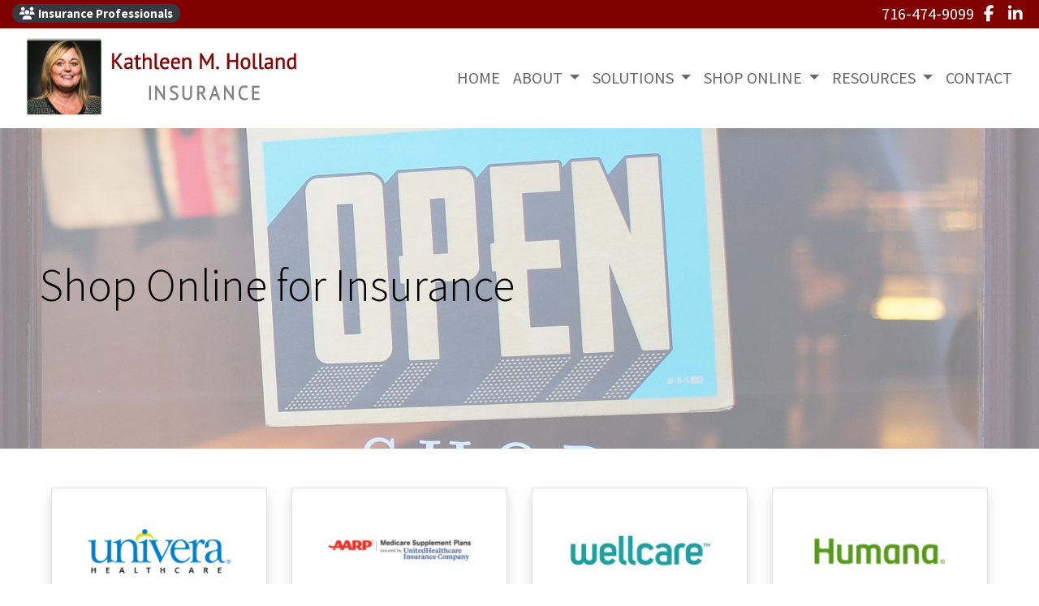

--- FILE ---
content_type: text/html; charset=utf-8
request_url: https://kathleenhollandinsurance.com/shop-online
body_size: 6480
content:
<!DOCTYPE html>
<!-- Bootstrap v4 Layout -->
<html lang="en" class="h-100" ontouchmove>
<head>
    <meta charset="utf-8" />
    <meta name="viewport" content="width=device-width, initial-scale=1, shrink-to-fit=no">

    <title>Shop Online</title>

    
    <link rel="canonical" href="https://kathleenhollandinsurance.com/shop-online/" />

    
    <!-- Begin Meta Data -->
        <meta name="author" content="Kathleen M. Holland Insurance / Buffalo NY Medicare Solutions" />
        <meta name="keywords" content="Kathleen M. Holland Insurance, Buffalo NY Medicare Solutions, Medicare Plans, Medicare Help" />
        <meta name="description" content="Kathleen Holland is an independent insurance agent specializing in Health and Medicare Insurance Solutions. Her clients are located all across Western New York and Florida, giving her a great feel for the insurance landscape." />
    <!-- End Meta Data -->


        <!-- Begin favicons -->
        <link rel="apple-touch-icon" sizes="180x180" href="/Favicons/apple-touch-icon.png?id=9181" />
        <link rel="icon" type="image/png" sizes="16x16" href="/Favicons/favicon-16x16.png?id=9181" />
        <link rel="icon" type="image/png" sizes="32x32" href="/Favicons/favicon-32x32.png?id=9181" />
    <!-- End favicons -->


    


    



    <link href="/lib/bootstrap/css/bootstrap.min.css?v=-IZRbz1B6ee9mUx_ejmonK-ulIP5A5bLDd6v6NHqXnI" rel="stylesheet" />
    <link href="/lib/font-awesome/css/all.css?v=sRwBQky6bJuILLcffouVmPxrvQNRn1P3F-cLU_Z69yM" rel="stylesheet" />
    <link href="/lib/font-awesome/css/v4-shims.css?v=_H6kGNAz3TZX2i7HRMDOZlusXyQRY1zyLqUtlGJYDUM" rel="stylesheet" />
    <link href="/lib/animate.css/animate.min.css?v=X7rrn44l1-AUO65h1LGALBbOc5C5bOstSYsNlv9MhT8" rel="stylesheet" />
    <link href="/Styles/broker.css?v=fev5sZYt2i2P4t0zsELioYx8_cHBIvBYh0ZWCf1Qipk" rel="stylesheet" />

    <link href="/lib/slick-carousel/slick.min.css?v=UK1EiopXIL-KVhfbFa8xrmAWPeBjMVdvYMYkTAEv_HI" rel="stylesheet" />
<link href="/lib/slick-carousel/slick-theme.min.css?v=4hqlsNP9KM6-2eA8VUT0kk4RsMRTeS7QGHIM-MZ5sLY" rel="stylesheet" />
<link href="/lib/aos/aos.css?v=GqiEX9BuR1rv5zPU5Vs2qS_NSHl1BJyBcjQYJ6ycwD4" rel="stylesheet" />

<link href="/Styles/sliders.min.css?v=_DosJmveoYZMbaX5g5FH2Ld0xz6K209T8lCD8y8yVWQ" rel="stylesheet" />
<link href="/Styles/slidecard.min.css?v=VVUsWtml-pw8Vg5kxoERrQmm2Zs423czgKxgSmBIy3o" rel="stylesheet" />

<link href="/Styles/widget.agents.min.css?v=ZSCuH5vhcRNT4YnK__t3SyGrFfDIREFI3dM8Uw9x6pk" rel="stylesheet" />
<link href="/Styles/widget.animatedcard.min.css?v=OrXqMUlaG48gP-mw95gN-qWrlyfjw5ttcgJ1fqHUvN4" rel="stylesheet" />
<link href="/Styles/widget.banner.min.css?v=3Spj_jokHdrMsrD5Hc0--4VyZmPAWwaWeg5m9XiY2zE" rel="stylesheet" />
<link href="/Styles/widget.blog.min.css?v=qWNHT42DS1OwNsBDPbOZEFjaf9UTOb73v7U4Rezzxi0" rel="stylesheet" />
<link href="/Styles/widget.breadcrumb.min.css?v=yVsKb5gQl28_xvAGz8IyKjjQOwI7ra8irbOUSmGCd4Y" rel="stylesheet" />
<link href="/Styles/widget.carousel.min.css?v=NlxTAmkPzmifKihgJDs6948OTFB1NBlKtynMsdsa0LI" rel="stylesheet" />
<link href="/Styles/widget.chat.min.css?v=JI-kgnhGagUXChAfCqODbWGZo_7jdZg1TYIsjxwel48" rel="stylesheet" />
<link href="/Styles/widget.flipcard.min.css?v=BTRh7bpA1gH2RWKuEnPiGYf4dKD0w6ZOuM1UB7VzarI" rel="stylesheet" />
<link href="/Styles/widget.heroimage.min.css?v=VQJMsebcy5WFo9ho6ERbThLsMFdgbzRA7OfAkmYndjo" rel="stylesheet" />
<link href="/Styles/widget.parallax.min.css?v=l4tWxsXn03u5qjEadmcL9AW7c_zu6fLHtPMmJOJR0tA" rel="stylesheet" />
<link href="/Styles/widget.reviews.min.css?v=8-f1o8k5NsWuOztmPrvm5PVFt72dVq9VPyg0oJSVpH0" rel="stylesheet" />
<link href="/Styles/widget.services.min.css?v=VmXyr2WoVcSNX0W2D-3k5ryhwbFn40CTXLyp_orL65E" rel="stylesheet" />
<link href="/Styles/widget.testimonials.min.css?v=DKftFaevG0mCGehQv_N1k_pYRu35n88ElzdYSDJO-0M" rel="stylesheet" />
<link href="/Styles/widget.utilities.min.css?v=2DJ0r9W9uv5chSSRHNIvwvgiQBayuubnRVogOVdjnng" rel="stylesheet" />
    <link href="/Styles/layout.splash.css?v=A4VpsrL-dvcXdbs6VtoCX6_rLb-Y_Kj4MLVElHjvrr4" rel="stylesheet" />

<link href="/Styles/offcanvas.css?v=awCjfQ-Bu5_9xrtfjpnQzC0aQIaPJWgkwcEBWOLZ5YY" rel="stylesheet" />

    
    
<!-- Theme: Black Theme -->
<!--  -->
<link href="/Styles/Themes/cosmo.css?v=rZSi5kKkBpo4Q_p4ztTh3LPo5ibTKxIuKp7-83WsfBY" rel="stylesheet" />
    
<link href="/Styles/MenuTheme/white.css?v=20190815061457" rel="stylesheet" />

    





    

    <script type="text/javascript">
        var appInsights=window.appInsights||function(config){
            function i(config){t[config]=function(){var i=arguments;t.queue.push(function(){t[config].apply(t,i)})}}var t={config:config},u=document,e=window,o="script",s="AuthenticatedUserContext",h="start",c="stop",l="Track",a=l+"Event",v=l+"Page",y=u.createElement(o),r,f;y.src=config.url||"https://az416426.vo.msecnd.net/scripts/a/ai.0.js";u.getElementsByTagName(o)[0].parentNode.appendChild(y);try{t.cookie=u.cookie}catch(p){}for(t.queue=[],t.version="1.0",r=["Event","Exception","Metric","PageView","Trace","Dependency"];r.length;)i("track"+r.pop());return i("set"+s),i("clear"+s),i(h+a),i(c+a),i(h+v),i(c+v),i("flush"),config.disableExceptionTracking||(r="onerror",i("_"+r),f=e[r],e[r]=function(config,i,u,e,o){var s=f&&f(config,i,u,e,o);return s!==!0&&t["_"+r](config,i,u,e,o),s}),t
        }({
            instrumentationKey: '4799d59c-d530-413c-b64d-7f758c4993a8'
        });

        window.appInsights=appInsights;
        appInsights.trackPageView();
        
    </script>

</head>
<body class="d-flex flex-column" style="min-height: 100%;">
    


    



<!-- Logo Left Page Layout -->
<div class="d-md-none fixed-top">
    
    <nav class="navbar navbar-expand-xl navbar-offcanvas">
        <button class="navbar-toggler p-0" type="button" data-toggle="offcanvas">
            <span class="sr-only">Toggle Navigation</span>
            <span class="navbar-toggler-icon">
                <i class="fas fa-fw fa-bars mt-1"></i>
            </span>
        </button>

        <div class="navbar-collapse offcanvas-collapse" id="navbarsExampleDefault">
            <ul class="navbar-nav mr-auto">
                        <li class="nav-item">
                            

<a class="nav-link" href="/home" target="_self"
      >
    HOME
</a>

                        </li>
                        <li class="nav-item dropdown">
                            <a class="nav-link dropdown-toggle"
                               id="navbar-dropdown-20212"
                               href="#"
                               role="button"
                               data-toggle="dropdown"
                               aria-haspopup="true"
                               aria-expanded="false">
                                ABOUT
                            </a>
                            <div class="dropdown-menu dropdown-menu-right" aria-labelledby="navbar-dropdown-20212">
                                    

<a class="dropdown-item"
   href="/about"
   target="_self"
   title="">
    About Kathleen
</a>
                                    

<a class="dropdown-item"
   href="/testimonials"
   target="_self"
   title="">
    Testimonials
</a>
                            </div>
                        </li>
                        <li class="nav-item dropdown">
                            <a class="nav-link dropdown-toggle"
                               id="navbar-dropdown-20215"
                               href="#"
                               role="button"
                               data-toggle="dropdown"
                               aria-haspopup="true"
                               aria-expanded="false">
                                SOLUTIONS
                            </a>
                            <div class="dropdown-menu dropdown-menu-right" aria-labelledby="navbar-dropdown-20215">
                                    

<a class="dropdown-item"
   href="/medicare-advantage"
   target="_self"
   title="">
    Medicare Advantage Plans
</a>
                                    

<a class="dropdown-item"
   href="/medicare-supplements"
   target="_self"
   title="">
    Medicare Supplement Insurance Plans
</a>
                                    

<a class="dropdown-item"
   href="/medicare-part-d"
   target="_self"
   title="">
    Medicare Part D Prescription Plans
</a>
                                    

<a class="dropdown-item"
   href="/health-insurance"
   target="_self"
   title="">
    Health Insurance
</a>
                            </div>
                        </li>
                        <li class="nav-item dropdown">
                            <a class="nav-link dropdown-toggle"
                               id="navbar-dropdown-34637"
                               href="#"
                               role="button"
                               data-toggle="dropdown"
                               aria-haspopup="true"
                               aria-expanded="false">
                                SHOP ONLINE
                            </a>
                            <div class="dropdown-menu dropdown-menu-right" aria-labelledby="navbar-dropdown-34637">
                                    

<a class="dropdown-item"
   href="/shop-online"
   target="_self"
   title="">
    Shop Online for Insurance
</a>
                                    

<a class="dropdown-item"
   href="/request-a-quote"
   target="_self"
   title="">
    Talk with Kathleen
</a>
                            </div>
                        </li>
                        <li class="nav-item dropdown">
                            <a class="nav-link dropdown-toggle"
                               id="navbar-dropdown-20221"
                               href="#"
                               role="button"
                               data-toggle="dropdown"
                               aria-haspopup="true"
                               aria-expanded="false">
                                RESOURCES
                            </a>
                            <div class="dropdown-menu dropdown-menu-right" aria-labelledby="navbar-dropdown-20221">
                                    

<a class="dropdown-item"
   href="/videos"
   target="_self"
   title="">
    Educational Medicare Videos
</a>
                                    

<a class="dropdown-item"
   href="/faq"
   target="_self"
   title="">
    Medicare FAQs
</a>
                                    

<a class="dropdown-item"
   href="/enrollment-resources"
   target="_self"
   title="">
    Medicare Enrollment Resources
</a>
                            </div>
                        </li>
                        <li class="nav-item">
                            

<a class="nav-link" href="/contact" target="_self"
      >
    CONTACT
</a>

                        </li>
            </ul>
        </div>
    </nav>

</div>
<header id="header-container">
    <div class="container-fluid">
        <div id="top-header-row" class="row align-items-center">
            <div id="header-content-left" class="col-md">
                
<article class="page-content" data-id="95502" data-panel-code="HeaderContentLeft">
    <div class="row" style="background-color: #800000; height: 35px;">
<div class="col text-left">
<p><a class="badge badge-pill badge-dark" style="color: #ffffff;" href="../../../../../insurance-professionals" title="Insurance Professionals"><em class="fa fa-users">&nbsp;</em>Insurance Professionals</a></p>
</div>
</div>
</article>
            </div>
            <div id="header-content-right" class="col-md">
                
<article class="page-content" data-id="95503" data-panel-code="HeaderContentRight">
    <div class="row" style="background-color: #800000; height: 35px;">
<div class="col text-right">
<ul class="list-inline">
<li class="list-inline-item align-middle"><a href="tel:+1-716-474-9099"><span style="color: #ffffff;">716-474-9099</span></a></li>
<li class="list-inline-item align-middle"><a style="color: #ffffff;" title="Facebook" href="https://www.facebook.com/pg/Kathleen-M-Holland-Insurance-105492187851936/" target="_blank" rel="noopener noreferrer"><em class="fa fa-facebook">&nbsp;</em></a></li>
<li class="list-inline-item align-middle"><a style="color: #ffffff;" href="https://www.linkedin.com/in/kathleen-holland-3435a5126/" target="_blank" rel="noopener noreferrer"><em class="fa fa-linkedin">&nbsp;</em></a></li>
</ul>
</div>
</div>
</article>
            </div>
        </div>

        <div id="logo-navigation-row" class="row align-items-center">
            <div id="logo-content" class="col-md-auto text-center">
                
<article class="page-content" data-id="95504" data-panel-code="LogoContent">
    <p><a title="Kathleen M. Holland Insurance" href="../../../home"><img src="../../../Media/Images/HollandLogo2.png" width="350" height="107" /></a></p>
</article>
            </div>
            <div id="navigation-content" class="col p-0">
                <div id="header-navigation" class="main-navigation">
                    <div class="d-flex justify-content-between">
                        <div id="navigation__contentLeft" class="align-self-center flex-shrink-1 ml-2">
                            
<article class="page-content" data-id="251745" data-panel-code="NavigationLeft">
    
</article>
                        </div>
                        <div class="flex-grow-1 d-none d-sm-block">
                            
    <nav class="navbar navbar-expand-md py-0">
        <button class="navbar-toggler my-2"
                type="button"
                data-target="#broker-navigation"
                data-toggle="collapse"
                aria-controls="broker-navigation"
                aria-expanded="false"
                aria-label="Toggle Navigation">
            <span class="navbar-toggler-icon"><i class="fas fa-fw fa-bars mt-1"></i></span>
        </button>

        <div id="broker-navigation" class="collapse navbar-collapse">
                <ul class="navbar-nav ml-auto">
                            <li class="nav-item">
                                

<a class="nav-link" href="/home" target="_self"
      >
    HOME
</a>

                            </li>
                            <li class="nav-item dropdown">
                                <a class="nav-link dropdown-toggle" href="#"
                                   id="navbar-dropdown-20212"
                                   role="button"
                                   data-toggle="dropdown"
                                   aria-haspopup="true"
                                   aria-expanded="false">
                                    ABOUT
                                </a>
                                <div class="dropdown-menu dropdown-menu-right" aria-labelledby="navbar-dropdown-20212">
                                        

<a class="dropdown-item"
   href="/about"
   target="_self"
   title="">
    About Kathleen
</a>
                                        

<a class="dropdown-item"
   href="/testimonials"
   target="_self"
   title="">
    Testimonials
</a>
                                </div>
                            </li>
                            <li class="nav-item dropdown">
                                <a class="nav-link dropdown-toggle" href="#"
                                   id="navbar-dropdown-20215"
                                   role="button"
                                   data-toggle="dropdown"
                                   aria-haspopup="true"
                                   aria-expanded="false">
                                    SOLUTIONS
                                </a>
                                <div class="dropdown-menu dropdown-menu-right" aria-labelledby="navbar-dropdown-20215">
                                        

<a class="dropdown-item"
   href="/medicare-advantage"
   target="_self"
   title="">
    Medicare Advantage Plans
</a>
                                        

<a class="dropdown-item"
   href="/medicare-supplements"
   target="_self"
   title="">
    Medicare Supplement Insurance Plans
</a>
                                        

<a class="dropdown-item"
   href="/medicare-part-d"
   target="_self"
   title="">
    Medicare Part D Prescription Plans
</a>
                                        

<a class="dropdown-item"
   href="/health-insurance"
   target="_self"
   title="">
    Health Insurance
</a>
                                </div>
                            </li>
                            <li class="nav-item dropdown">
                                <a class="nav-link dropdown-toggle" href="#"
                                   id="navbar-dropdown-34637"
                                   role="button"
                                   data-toggle="dropdown"
                                   aria-haspopup="true"
                                   aria-expanded="false">
                                    SHOP ONLINE
                                </a>
                                <div class="dropdown-menu dropdown-menu-right" aria-labelledby="navbar-dropdown-34637">
                                        

<a class="dropdown-item"
   href="/shop-online"
   target="_self"
   title="">
    Shop Online for Insurance
</a>
                                        

<a class="dropdown-item"
   href="/request-a-quote"
   target="_self"
   title="">
    Talk with Kathleen
</a>
                                </div>
                            </li>
                            <li class="nav-item dropdown">
                                <a class="nav-link dropdown-toggle" href="#"
                                   id="navbar-dropdown-20221"
                                   role="button"
                                   data-toggle="dropdown"
                                   aria-haspopup="true"
                                   aria-expanded="false">
                                    RESOURCES
                                </a>
                                <div class="dropdown-menu dropdown-menu-right" aria-labelledby="navbar-dropdown-20221">
                                        

<a class="dropdown-item"
   href="/videos"
   target="_self"
   title="">
    Educational Medicare Videos
</a>
                                        

<a class="dropdown-item"
   href="/faq"
   target="_self"
   title="">
    Medicare FAQs
</a>
                                        

<a class="dropdown-item"
   href="/enrollment-resources"
   target="_self"
   title="">
    Medicare Enrollment Resources
</a>
                                </div>
                            </li>
                            <li class="nav-item">
                                

<a class="nav-link" href="/contact" target="_self"
      >
    CONTACT
</a>

                            </li>
                </ul>
        </div>
    </nav>

                        </div>
                        <div id="navigation__contentRight" class="align-self-center flex-shrink-1 mr-2">
                            
<article class="page-content" data-id="251746" data-panel-code="NavigationRight">
    
</article>
                        </div>
                    </div>
                </div>
            </div>
        </div>
    </div>
</header>

<main id="body-container" class="flex-shrink-0">
    <div class="container-fluid">
        <div class="row">
            <div class="col">
                
<article class="page-content" data-id="255246" data-panel-code="BodyContent1">
    <div class="hero-image overlay overlay-white overlay-50" style="color: #000000; background-image: url('../../../Media/Images/shop-2607121_1920.jpg');">
<div class="hero-image-content animate__animated animate__fadeInRight">
<h2 class="display-4">Shop Online for Insurance</h2>
<div></div>
</div>
</div>
</article>
            </div>
        </div>


        <div class="row">
            <div class="col">
                
<article class="page-content" data-id="255247" data-panel-code="BodyContent2">
    <div class="m-md-5">
<div class="card-deck">
<div class="card shadow p-4 mb-4 bg-white">
<div class="card-body text-center">
<p><img style="display: block; margin-left: auto; margin-right: auto;" src="../../../../../Media/Images/Univera.png" /></p>
<h4 class="card-title">Medicare</h4>
<p><a href="https://univera1.destinationrx.com/PC/2025/u/S0hvbGxhbmQ" target="_blank" rel="noopener noreferrer" class="btn btn-danger">Quote and Apply</a></p>
</div>
</div>
<div class="card shadow p-4 mb-4 bg-white">
<div class="card-body text-center">
<p><img style="display: block; margin-left: auto; margin-right: auto;" src="../../../../../Media/Images/AARPUHC.png" /></p>
<h4 class="card-title">Medicare</h4>
<a href="https://www.aarpmedicareplans.com/health-plans/medicare-advantage-plans/available-plans.html?WT.mc_id=880180" target="_blank" rel="noopener noreferrer" class="btn btn-danger">Quote and Apply</a></div>
</div>
<div class="card shadow p-4 mb-4 bg-white">
<div class="card-body text-center">
<p><img style="display: block; margin-left: auto; margin-right: auto;" src="../../../../../Media/Images/wellcare1.jpg" /></p>
<h4 class="card-title">Medicare</h4>
<a href="https://wellcare.isf.io/2022?AgentCreditCode=8d6e2609-8fcf-414c-b3f0-5212f558c3ce" target="_blank" rel="noopener noreferrer" class="btn btn-danger">Quote and Apply</a></div>
</div>
<div class="card shadow p-4 mb-4 bg-white">
<div class="card-body text-center">
<p><img style="display: block; margin-left: auto; margin-right: auto;" src="../../../../../Media/Images/humana.png" /></p>
<h4 class="card-title">Dental and Vision</h4>
<a href="https://www.humana.com/AOADV/1848242" target="_blank" rel="noopener noreferrer" class="btn btn-danger">Quote and Apply</a></div>
</div>
</div>
</div>
</article>
            </div>
        </div>

        <div class="row">
            <div class="col">
                
<article class="page-content" data-id="435133" data-panel-code="BodyFooterContent">
    <div class="row py-2; hero-image overlay overlay-black overlay-50" style="color: #ffffff; background-image: url('../../../../../Media/Images/couple-4852225_1920.jpg');">
<div class="col-md-12">
<h3 style="text-align: center;"><strong>Kathleen M. Holland</strong></h3>
<p style="text-align: center;">Personal, Phone &amp; Virtual Consultations Available</p>
<p style="text-align: center;"><em class="fa fa-phone">&nbsp;</em>Phone: 716-474-9099</p>
<p style="text-align: center;"><span style="color: #ffffff;"><em class="fa fa-envelope">&nbsp;</em> <a href="/cdn-cgi/l/email-protection#2c67736173646360606d62686c6d6360026f6361" style="color: #ffffff;"><span class="__cf_email__" data-cfemail="307b6f7d6f787f7c7c717e7470717f7c1e737f7d">[email&#160;protected]</span> </a></span></p>
</div>
</div>
</article>
            </div>
        </div>
    </div>
</main>

<footer id="footer-container" class="footer mt-auto py-3">
    <div class="container-fluid">
        <div class="row justify-content-center">
            <div class="col text-center">
                
<article class="page-content" data-id="95507" data-panel-code="FooterContent">
    <div class="row py-4">
<div class="col">
<p style="text-align: center;"><a href="../../../../../request-a-quote" class="btn btn-lg btn-danger"> Request a No-Cost Consultation </a></p>
<p style="text-align: center;"><span style="color: #ffffff; font-size: 13pt;"><strong>All Rights Reserved - Kathleen M. Holland Insurance</strong></span></p>
<p style="text-align: center;"><span style="color: #ffffff; font-size: 12pt;">We do not offer every plan available in your area. Currently, we represent 7 organizations which offer 70 products in your area. Please contact Medicare.gov, 1-800-MEDICARE, or your local State Health Insurance Assistance Program (SHIP) to get information on all of your options. This is a proprietary website and is not associated, endorsed or authorized by the Social Security Administration, the Department of Health and Human Services or the Center for Medicare and Medicaid Services. This site contains decision-support content and information about Medicare, services related to Medicare and services for people with Medicare. If you would like to find more information about the Medicare program please visit the Official U.S. Government Site for People with Medicare located at <a style="color: #ffffff;" href="http://www.medicare.gov" target="_blank" rel="noopener noreferrer">http://www.medicare.gov</a></span></p>
</div>
</div>
</article>
            </div>
        </div>
        <div class="row justify-content-center">
            <div class="col text-center">
                
<article class="page-content" data-id="435134" data-panel-code="PostFooterContent">
    
</article>
            </div>
        </div>
    </div>
</footer>






    <script data-cfasync="false" src="/cdn-cgi/scripts/5c5dd728/cloudflare-static/email-decode.min.js"></script><script src="/lib/jquery/jquery.min.js?v=_JqT3SQfawRcv_BIHPThkBvs0OEvtFFmqPF_lYI_Cxo"></script>
    <script src="/lib/bootstrap/js/bootstrap.bundle.min.js?v=GRJrh0oydT1CwS36bBeJK_2TggpaUQC6GzTaTQdZm0k"></script>
    <script src="/Scripts/ces.ajax-form.js?v=d3K4D7JDxxcEpuKShznWfeZVPTdDvaNvTQ--exLmtyE"></script>
    <script src="/Scripts/broker.js?v=JHlf-Dyh9hvb8r7rDvBikskOekcIwe_ewka5_6oSr6Y"></script>

    


    <script>
        $(function () {
            'use strict'

            $('[data-toggle="offcanvas"]').on('click', function () {
                $('.offcanvas-collapse').toggleClass('open');
            });
        });
    </script>


    <script src="/Scripts/widget.blog.js?v=r-_ia_szO6SHYhkTAJOlKetLllrquLam9SMDHkqA0Go"></script>
<script src="/Scripts/widget.chatbot.js?v=hpMwuX4wuDbYHjH-p3EikYP_mhLOsJPd9MevSzk7z44"></script>
<script src="/Scripts/widget.reviews.js?v=i6UzBU0FtsUspYgNWLaPO8MIRXMxZGKbelH9LVP5iGI"></script>
<script src="/Scripts/widget.testimonials.js?v=t84WhOPFgbR3cnx5d7-ktI5bG843PF-bC_ZwlsOzRh4"></script>
<script src="/Scripts/widget.typewriter.js?v=BQxU3Gc2NjZy2DeuuvkLiMva0jVZjhVE98FXRx1t0LA"></script>
<script src="/Scripts/widget.utilities.js?v=hPdD75WwejLlRLQ13LJ3a7DzpgMB_JDD2ZznihKeGx8"></script>
<script src="/lib/slick-carousel/slick.min.js?v=DHF4zGyjT7GOMPBwpeehwoey18z8uiz98G4PRu2lV0A"></script>
<script src="/lib/aos/aos.js?v=pQBbLkFHcP1cy0C8IhoSdxlm0CtcH5yJ2ki9jjgR03c"></script>

    <script>
        (function () {
            $('img').addClass('img-fluid');

            AOS.init();
        })();
    </script>

    <!-- Environment: AzureProduction -->
<script defer src="https://static.cloudflareinsights.com/beacon.min.js/vcd15cbe7772f49c399c6a5babf22c1241717689176015" integrity="sha512-ZpsOmlRQV6y907TI0dKBHq9Md29nnaEIPlkf84rnaERnq6zvWvPUqr2ft8M1aS28oN72PdrCzSjY4U6VaAw1EQ==" data-cf-beacon='{"version":"2024.11.0","token":"afe9352372584a4c89d5d2d524ad068a","r":1,"server_timing":{"name":{"cfCacheStatus":true,"cfEdge":true,"cfExtPri":true,"cfL4":true,"cfOrigin":true,"cfSpeedBrain":true},"location_startswith":null}}' crossorigin="anonymous"></script>
</body>
</html>